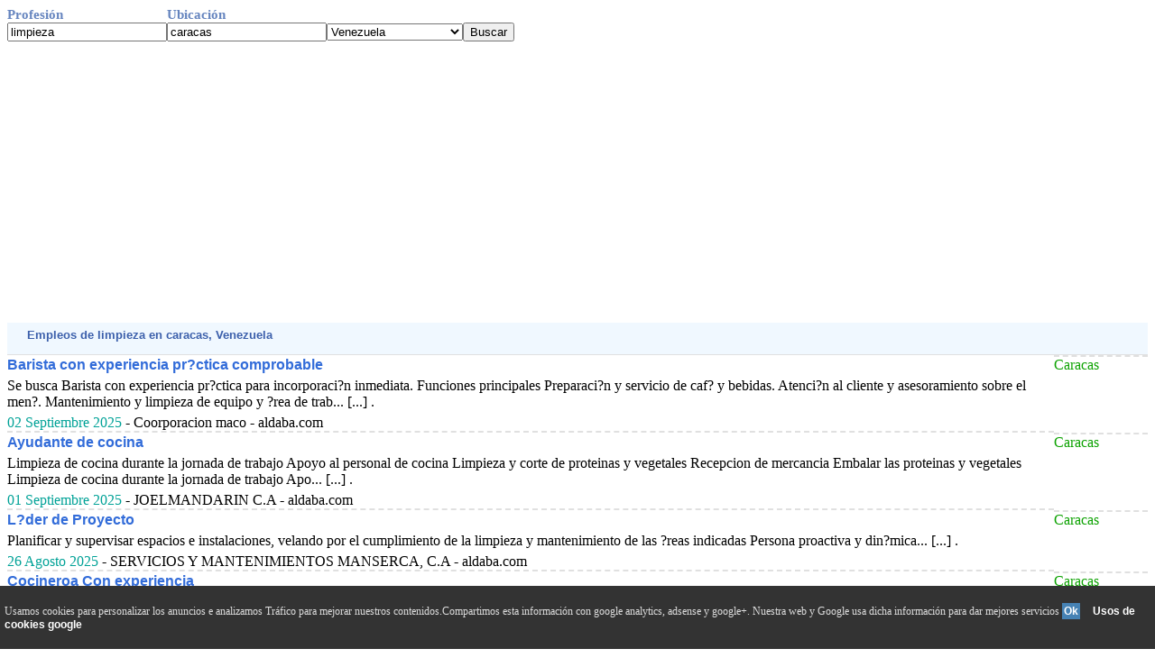

--- FILE ---
content_type: text/html; charset=UTF-8
request_url: http://www.ofertasdetrabajosyempleos.com/venezuela/buscador-limpieza-caracas.php
body_size: 14792
content:
<!DOCTYPE HTML PUBLIC "-//W3C//DTD HTML 4.01 Transitional//EN"> <html><head><!-- Google tag (gtag.js) -->
<script async src="https://www.googletagmanager.com/gtag/js?id=G-6TT17XYVPB"></script>
<script>
  window.dataLayer = window.dataLayer || [];
  function gtag(){dataLayer.push(arguments);}
  gtag('js', new Date());

  gtag('config', 'G-6TT17XYVPB');
</script>
<script async src="https://pagead2.googlesyndication.com/pagead/js/adsbygoogle.js?client=ca-pub-3393633164270208"      crossorigin="anonymous"></script>
<title>Trabajos  de limpieza   en caracas  Enero 2026 </title>


<meta http-equiv="Content-Type" content="text/html; charset=utf-8">
<META name="description" content="Las &uacute;ltimas ofertas de empleos  de limpieza   en caracas  publicadas en Enero 2026 ">
<meta name="viewport" content="width=device-width, initial-scale=1">
<meta name="referrer" content="no-referrer" />
<META name="keywords" content="busco,vacante,bolsa de trabajo,limpieza,caracas,Enero,2026,trabajos,empleos,ofertas,actuales">
<!DOCTYPE HTML PUBLIC "-//W3C//DTD HTML 4.01 Transitional//EN"> <html><head><!-- Google tag (gtag.js) -->
<script async src="https://www.googletagmanager.com/gtag/js?id=G-6TT17XYVPB"></script>
<script>
  window.dataLayer = window.dataLayer || [];
  function gtag(){dataLayer.push(arguments);}
  gtag('js', new Date());

  gtag('config', 'G-6TT17XYVPB');
</script>
<script async src="https://pagead2.googlesyndication.com/pagead/js/adsbygoogle.js?client=ca-pub-3393633164270208"      crossorigin="anonymous"></script>
<title>Trabajos  de limpieza   en caracas  Enero 2026 </title>


<meta http-equiv="Content-Type" content="text/html; charset=utf-8">
<META name="description" content="Las &uacute;ltimas ofertas de empleos  de limpieza   en caracas  publicadas en Enero 2026 ">
<meta name="viewport" content="width=device-width, initial-scale=1">
<meta name="referrer" content="no-referrer" />
<META name="keywords" content="busco,vacante,bolsa de trabajo,limpieza,caracas,Enero,2026,trabajos,empleos,ofertas,actuales">
<link rel="canonical" href="/venezuela/buscador-limpieza-caracas.php" /><link href="../todo.css" rel="stylesheet" type="text/css">
</head>
<body>

<form action=buscador.php method=get name=formu id=formu><div class=row><span class=t1>Profesi&oacute;n</span><span class=t1>Ubicaci&oacute;n</span></div><div class=row><span class=cem><input class=c_text type=text name=Profesion value='limpieza' onkeypress='javascript:tecla(event,this.form)'></span>
<span class=cem><input class=c_text type=text name=ciudad value='caracas'  onkeypress='javascript:tecla(event,this.form)'></span><span class=cem><SELECT NAME="pais"><OPTION VALUE="argentina">Argentina</OPTION><OPTION VALUE="bolivia">Bolivia</OPTION><OPTION VALUE="chile">Chile</OPTION><OPTION VALUE="colombia">Colombia</OPTION><OPTION VALUE="costa_rica">Costa Rica</OPTION><OPTION VALUE="ecuador">Ecuador</OPTION><OPTION VALUE="el_salvador">El Salvador</OPTION><OPTION VALUE="espana">Espa&ntilde;a</OPTION><OPTION VALUE="estados_unidos">Estados Unidos</OPTION><OPTION VALUE="guatemala">Guatemala</OPTION><OPTION VALUE="honduras">Honduras</OPTION><OPTION VALUE="mexico">M&eacute;xico</OPTION><OPTION VALUE="nicaragua">Nicaragua</OPTION><OPTION VALUE="panama">Panama</OPTION><OPTION VALUE="paraguay">Paraguay</OPTION><OPTION VALUE="peru">Per&uacute;</OPTION><OPTION VALUE="puerto_rico">Puerto Rico</OPTION><OPTION VALUE="republica_dominicana">Rep&uacute;blica Dominicana</OPTION><OPTION VALUE="uruguay">Uruguay</OPTION><OPTION VALUE="venezuela" selected>Venezuela</OPTION></SELECT></span><script async language="javascript" type="text/javascript" src="../v_cookie_layer.js"></script><span class=cem><input class=c_boton type='button' value='Buscar' onClick='javascript:validar(this.form)'></span></form></div><div style="width:100%;text-align: left;"><script async src="https://pagead2.googlesyndication.com/pagead/js/adsbygoogle.js"></script>
<ins class="adsbygoogle"
     style="display:block"
     data-ad-client="ca-pub-3393633164270208"
     data-ad-slot="1789171693"
     data-ad-format="auto"
     data-full-width-responsive="true"></ins>
<script>
     (adsbygoogle = window.adsbygoogle || []).push({});
</script></div><form action=../visit-web.php method=post name=f id=f target=_blank><input type=hidden name=v><input type=hidden name=pais value=4></form><div class=d><div class=ti1>&nbsp;Empleos   de limpieza  en caracas, Venezuela </div></div></span></div></div></form><div class=table>
<div class=row><span class=ce1><a href='javascript:abrir(948050)' onmousedown='void(click2(event,948050))'>Barista con experiencia pr?ctica comprobable</a>  <span class=jum_pc></span>Se busca Barista con experiencia pr?ctica para incorporaci?n inmediata. Funciones principales Preparaci?n y servicio de caf? y bebidas. Atenci?n al cliente y asesoramiento sobre el men?. Mantenimiento y limpieza de equipo y ?rea de trab... [...] .   <br> <span class=jum_pc></span><span class=fe>02 Septiembre 2025</span> - Coorporacion maco - aldaba.com</span><span class=ce2> Caracas</span></div><div class=row><span class=ce1><a href='javascript:abrir(947866)' onmousedown='void(click2(event,947866))'>Ayudante de cocina</a>  <span class=jum_pc></span>Limpieza de cocina durante la jornada de trabajo Apoyo al personal de cocina Limpieza y corte de proteinas y vegetales Recepcion de mercancia Embalar las proteinas y vegetales Limpieza de cocina durante la jornada de trabajo Apo... [...] .   <br> <span class=jum_pc></span><span class=fe>01 Septiembre 2025</span> - JOELMANDARIN C.A - aldaba.com</span><span class=ce2> Caracas</span></div><div class=row><span class=ce1><a href='javascript:abrir(947297)' onmousedown='void(click2(event,947297))'>L?der de Proyecto</a>  <span class=jum_pc></span>Planificar y supervisar espacios e instalaciones, velando por el cumplimiento de la limpieza y mantenimiento de las ?reas indicadas Persona proactiva y din?mica... [...] .   <br> <span class=jum_pc></span><span class=fe>26 Agosto 2025</span> - SERVICIOS Y MANTENIMIENTOS MANSERCA, C.A - aldaba.com</span><span class=ce2> Caracas</span></div><div class=row><span class=ce1><a href='javascript:abrir(946846)' onmousedown='void(click2(event,946846))'>Cocineroa Con experiencia</a>  <span class=jum_pc></span>Elaboraci?n de alimentos con base a receta establecida. Mantenimiento y limpieza de la cocina al t?rmino de la actividad laboral diaria. Posterior al pago del producto, debe realizar el servicio al cliente de los alimentos solicitados. A... [...] .   <br> <span class=jum_pc></span><span class=fe>22 Agosto 2025</span> - Kaway C.A. - aldaba.com</span><span class=ce2> Caracas</span></div><div class=row><span class=ce1><a href='javascript:abrir(946679)' onmousedown='void(click2(event,946679))'>Personal de limpieza</a>  <span class=jum_pc></span> <span class=jum_pc></span><span class=fe>20 Agosto 2025</span> - Tostadas El Batacazo - ve.computrabajo.com</span><span class=ce2> Caracas, Distrito Capital</span></div><div class=row><span class=ce1><a href='javascript:abrir(946123)' onmousedown='void(click2(event,946123))'>SE SOLICITA SRA PARA LIMPIEZA</a>  <span class=jum_pc></span>Empresa Descripci?n de la Empresa Hoteleria Estado Distrito Capital Localidad Caracas Salario Tipo de Contrataci?n Tiempo Completo Descripci?n de la Plaza SE SOLICITA SRA PARA LIMPIEZA EN HOTEL DEL AREA METROPOLITANA DE CARACAS ... [...] .   <br> <span class=jum_pc></span><span class=fe>15 Agosto 2025</span> - Hoteleria - aldaba.com</span><span class=ce2> Caracas</span></div><div class=row><span class=ce1><a href='javascript:abrir(945474)' onmousedown='void(click2(event,945474))'>Operarioa de limpieza Operario de Limpieza</a>  <span class=jum_pc></span>Operario de Limpieza Perfil Edad*6 a?os Experiencia m?nimo 1 a?o Residenciado Gran Caracas Con amplia experiencia en el area de limpieza , disponibilidad inmediata... [...] .   <br> <span class=jum_pc></span><span class=fe>08 Agosto 2025</span> - Corporacion Residenciales Express 6874, CA - aldaba.com</span><span class=ce2> Caracas</span></div><div class=row><span class=ce1><a href='javascript:abrir(945022)' onmousedown='void(click2(event,945022))'>Operario/a de limpieza</a>  <span class=jum_pc></span> <span class=jum_pc></span><span class=fe>04 Agosto 2025</span> - Corporaci&oacute;n Residenciales Express 6874, CA - ve.computrabajo.com</span><span class=ce2> Caracas, Distrito Capital</span></div><div class=row><span class=ce1><a href='javascript:abrir(944865)' onmousedown='void(click2(event,944865))'>Personal de Mantenimiento y Limpieza</a>  <span class=jum_pc></span>Todas aquellas actividades inherentes al ?rea del edif que sea requerido por el supervisor inmediato. Realizar la limpieza y mantenimientos del edil, pisos, entre pisos escaleras, paredes, puertas de ascensores, rejas, barandas escaleras, ... [...] .   <br> <span class=jum_pc></span><span class=fe>02 Agosto 2025</span> - CONDOMINIO CENTRO URDANETA - aldaba.com</span><span class=ce2> Caracas</span></div><div class=row><span class=ce1><a href='javascript:abrir(944852)' onmousedown='void(click2(event,944852))'>Operario de limpieza</a>  <span class=jum_pc></span>Realizar las actividades de limpieza de las instalaciones de la tienda. Limpiar los ba?os de la tienda. Mantener ordenada las ?reas de la tienda. Cumplir con los normas y pol?ticas de la empresa. Cumplir con las normas de seguridad y sa... [...] .   <br> <span class=jum_pc></span><span class=fe>02 Agosto 2025</span> - Prosein,CA - aldaba.com</span><span class=ce2> Caracas</span></div></div></div><form action="./buscador-limpieza-caracas.php" method=post name=f2 id=f2><input type=hidden name=l value="10"></form><a href="javascript:f2.submit();" onmousedown="javascript:f2.submit();">Mostrar m&aacute;s resultados desde 10 hasta 20  de limpieza  en  caracas, Venezuela</a><br><br />Se busco tambi&eacute;n:</div><div class=lis><div class=li><a class="a1" href="http://www.ofertasdetrabajosyempleos.com/venezuela/buscador-limpieza-caracas_venezuela.php">limpieza en Caracas venezuela</a> <a class="a2" href="http://www.ofertasdetrabajosyempleos.com/venezuela/buscador-personal_limpieza-caracas.php">personal limpieza en Caracas</a> <a class="a1" href="http://www.ofertasdetrabajosyempleos.com/venezuela/buscador-mantenimiento_limpieza-caracas.php">mantenimiento limpieza en Caracas</a> <a class="a2" href="http://www.ofertasdetrabajosyempleos.com/venezuela/buscador-limpieza_colegio-caracas.php">limpieza colegio en Caracas</a> <a class="a1" href="http://www.ofertasdetrabajosyempleos.com/venezuela/buscador-operario_limpieza_sin_experiencia-caracas.php">operario limpieza sin experiencia en Caracas</a> <a class="a2" href="http://www.ofertasdetrabajosyempleos.com/venezuela/buscador-limpieza_oficinas-caracas.php">limpieza oficinas en Caracas</a> <a class="a1" href="http://www.ofertasdetrabajosyempleos.com/venezuela/buscador-mantenimient_limpieza_caracas-.php">mantenimient limpieza caracas en Venezuela</a> <a class="a2" href="http://www.ofertasdetrabajosyempleos.com/venezuela/buscador-operaria_limpieza-caracas.php">operaria limpieza en Caracas</a> <a class="a1" href="http://www.ofertasdetrabajosyempleos.com/venezuela/buscador-limpieza_camarera-caracas.php">limpieza camarera en Caracas</a> <a class="a2" href="http://www.ofertasdetrabajosyempleos.com/venezuela/buscador-limpiezas_por_dias-caracas.php">limpiezas por dias en Caracas</a> <a class="a1" href="http://www.ofertasdetrabajosyempleos.com/venezuela/buscador-matenimiento_limpieza-caracas.php">matenimiento limpieza en Caracas</a> <a class="a2" href="http://www.ofertasdetrabajosyempleos.com/venezuela/buscador-limpieza_domestica-caracas.php">limpieza domestica en Caracas</a> <a class="a1" href="http://www.ofertasdetrabajosyempleos.com/venezuela/buscador-operario_mantenimiento_limpieza_caracas-.php">operario mantenimiento limpieza caracas en Venezuela</a> <a class="a2" href="http://www.ofertasdetrabajosyempleos.com/venezuela/buscador-supervisor_mantenimiento_limpieza_caracas-.php">supervisor mantenimiento limpieza caracas en Venezuela</a> <a class="a1" href="http://www.ofertasdetrabajosyempleos.com/venezuela/buscador-limpieza_hogar-caracas.php">limpieza hogar en Caracas</a> <div style="padding-top:9px"><div class=table><span class=ce style="width:160px;"><form action=../incluir_contenido.php method=post style="margin:0; padding:0"><input type=submit value="Ofertas en su web" onClick="javascript:val_mail_a(this.form)" class="bus"></form></span><span class=bjum></span><span class=ce><form action=../incluir_buscador.php method=post style="margin:0; padding:0"><input type=submit value="Buscador en su web" onClick="javascript:val_mail_a(this.form)" class="bus"></form>
</span><span class=ce><div class='botonera'>
<div class='twit'>
<a onclick="window.open('http://twitter.com/home?status='+location.href,'','width=500,height=500');" href='javascript:void();'>Twitter</a></div>
<div class='face'>
<a href='javascript:void();' onclick="window.open('http://www.facebook.com/sharer.php?u='+location.href,'toolbar=0,status=0,width=626,height=436');">Facebook</a></div>
<div class='link'>
<a onclick="window.open('http://www.linkedin.com/shareArticle?mini=true&url='+location.href,'','width=650,height=450');" href='javascript:void();'>Linkedin</a></div>
<div class='what'>
<a href="javascript:window.location='whatsapp://send?text='+encodeURIComponent(document.title+' '+location.href);" rel=nofollow> WhatsApp </a></div>
</div></span></div></div></div></div><br><br><a href="../">Tu B&uacute;scador de ofertas de trabajo en las bolsas de empleos</a><br><div id="barritaloca" style="display:none;position:fixed;left:0px;right:0px;bottom:0px;width:100%;min-height:70px;background:#333333;color:#dddddd;z-index: 99999;"><div Class="cookies">Usamos cookies para personalizar los anuncios e analizamos Tr&aacute;fico para mejorar nuestros contenidos.Compartimos esta informaci&oacute;n con google analytics, adsense y google+. Nuestra web y Google usa dicha informaci&oacute;n para dar mejores servicios <a href="javascript:void(0);" class=s_m style="padding:2px;background:#4682B4;text-decoration:none;color:#fff;" onclick="PonerCookie();"><b>Ok</b></a>&nbsp; &nbsp;<a href="https://www.google.com/intl/es/policies/privacy/partners/" rel=NoFollow style="padding-left:5px;text-decoration:none;color:#ffffff;">Usos de cookies google</a> 
	 </div>
</div><script type="text/javascript">document.getElementById("barritaloca").style.display="block";</script><div id=algo name=algo style="position:absolute;top:-460;z-index: 100;"></div>
maintence mode
</body></html>


--- FILE ---
content_type: text/html; charset=utf-8
request_url: https://www.google.com/recaptcha/api2/aframe
body_size: 266
content:
<!DOCTYPE HTML><html><head><meta http-equiv="content-type" content="text/html; charset=UTF-8"></head><body><script nonce="c0Mf5X9SqqKhpyhZezEhtw">/** Anti-fraud and anti-abuse applications only. See google.com/recaptcha */ try{var clients={'sodar':'https://pagead2.googlesyndication.com/pagead/sodar?'};window.addEventListener("message",function(a){try{if(a.source===window.parent){var b=JSON.parse(a.data);var c=clients[b['id']];if(c){var d=document.createElement('img');d.src=c+b['params']+'&rc='+(localStorage.getItem("rc::a")?sessionStorage.getItem("rc::b"):"");window.document.body.appendChild(d);sessionStorage.setItem("rc::e",parseInt(sessionStorage.getItem("rc::e")||0)+1);localStorage.setItem("rc::h",'1769773837202');}}}catch(b){}});window.parent.postMessage("_grecaptcha_ready", "*");}catch(b){}</script></body></html>